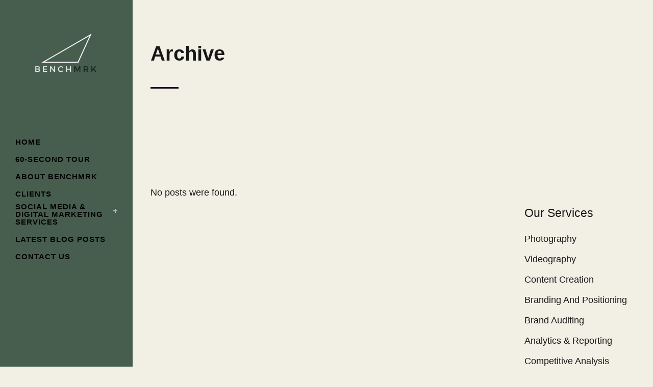

--- FILE ---
content_type: text/html; charset=UTF-8
request_url: https://benchmrk.ca/slides-category/clients-slider/
body_size: 12671
content:
<!DOCTYPE html>
<html lang="en-US">
<head><meta name="google-site-verification" content="U35wdcA4W8nPOSmzEObVY1MoEGWcxEaS6fFvfFPwD0g" />
	<meta charset="UTF-8" /><script>if(navigator.userAgent.match(/MSIE|Internet Explorer/i)||navigator.userAgent.match(/Trident\/7\..*?rv:11/i)){var href=document.location.href;if(!href.match(/[?&]nowprocket/)){if(href.indexOf("?")==-1){if(href.indexOf("#")==-1){document.location.href=href+"?nowprocket=1"}else{document.location.href=href.replace("#","?nowprocket=1#")}}else{if(href.indexOf("#")==-1){document.location.href=href+"&nowprocket=1"}else{document.location.href=href.replace("#","&nowprocket=1#")}}}}</script><script>class RocketLazyLoadScripts{constructor(){this.triggerEvents=["keydown","mousedown","mousemove","touchmove","touchstart","touchend","wheel"],this.userEventHandler=this._triggerListener.bind(this),this.touchStartHandler=this._onTouchStart.bind(this),this.touchMoveHandler=this._onTouchMove.bind(this),this.touchEndHandler=this._onTouchEnd.bind(this),this.clickHandler=this._onClick.bind(this),this.interceptedClicks=[],window.addEventListener("pageshow",(e=>{this.persisted=e.persisted})),window.addEventListener("DOMContentLoaded",(()=>{this._preconnect3rdParties()})),this.delayedScripts={normal:[],async:[],defer:[]},this.allJQueries=[]}_addUserInteractionListener(e){document.hidden?e._triggerListener():(this.triggerEvents.forEach((t=>window.addEventListener(t,e.userEventHandler,{passive:!0}))),window.addEventListener("touchstart",e.touchStartHandler,{passive:!0}),window.addEventListener("mousedown",e.touchStartHandler),document.addEventListener("visibilitychange",e.userEventHandler))}_removeUserInteractionListener(){this.triggerEvents.forEach((e=>window.removeEventListener(e,this.userEventHandler,{passive:!0}))),document.removeEventListener("visibilitychange",this.userEventHandler)}_onTouchStart(e){"HTML"!==e.target.tagName&&(window.addEventListener("touchend",this.touchEndHandler),window.addEventListener("mouseup",this.touchEndHandler),window.addEventListener("touchmove",this.touchMoveHandler,{passive:!0}),window.addEventListener("mousemove",this.touchMoveHandler),e.target.addEventListener("click",this.clickHandler),this._renameDOMAttribute(e.target,"onclick","rocket-onclick"))}_onTouchMove(e){window.removeEventListener("touchend",this.touchEndHandler),window.removeEventListener("mouseup",this.touchEndHandler),window.removeEventListener("touchmove",this.touchMoveHandler,{passive:!0}),window.removeEventListener("mousemove",this.touchMoveHandler),e.target.removeEventListener("click",this.clickHandler),this._renameDOMAttribute(e.target,"rocket-onclick","onclick")}_onTouchEnd(e){window.removeEventListener("touchend",this.touchEndHandler),window.removeEventListener("mouseup",this.touchEndHandler),window.removeEventListener("touchmove",this.touchMoveHandler,{passive:!0}),window.removeEventListener("mousemove",this.touchMoveHandler)}_onClick(e){e.target.removeEventListener("click",this.clickHandler),this._renameDOMAttribute(e.target,"rocket-onclick","onclick"),this.interceptedClicks.push(e),e.preventDefault(),e.stopPropagation(),e.stopImmediatePropagation()}_replayClicks(){window.removeEventListener("touchstart",this.touchStartHandler,{passive:!0}),window.removeEventListener("mousedown",this.touchStartHandler),this.interceptedClicks.forEach((e=>{e.target.dispatchEvent(new MouseEvent("click",{view:e.view,bubbles:!0,cancelable:!0}))}))}_renameDOMAttribute(e,t,n){e.hasAttribute&&e.hasAttribute(t)&&(event.target.setAttribute(n,event.target.getAttribute(t)),event.target.removeAttribute(t))}_triggerListener(){this._removeUserInteractionListener(this),"loading"===document.readyState?document.addEventListener("DOMContentLoaded",this._loadEverythingNow.bind(this)):this._loadEverythingNow()}_preconnect3rdParties(){let e=[];document.querySelectorAll("script[type=rocketlazyloadscript]").forEach((t=>{if(t.hasAttribute("src")){const n=new URL(t.src).origin;n!==location.origin&&e.push({src:n,crossOrigin:t.crossOrigin||"module"===t.getAttribute("data-rocket-type")})}})),e=[...new Map(e.map((e=>[JSON.stringify(e),e]))).values()],this._batchInjectResourceHints(e,"preconnect")}async _loadEverythingNow(){this.lastBreath=Date.now(),this._delayEventListeners(),this._delayJQueryReady(this),this._handleDocumentWrite(),this._registerAllDelayedScripts(),this._preloadAllScripts(),await this._loadScriptsFromList(this.delayedScripts.normal),await this._loadScriptsFromList(this.delayedScripts.defer),await this._loadScriptsFromList(this.delayedScripts.async);try{await this._triggerDOMContentLoaded(),await this._triggerWindowLoad()}catch(e){}window.dispatchEvent(new Event("rocket-allScriptsLoaded")),this._replayClicks()}_registerAllDelayedScripts(){document.querySelectorAll("script[type=rocketlazyloadscript]").forEach((e=>{e.hasAttribute("src")?e.hasAttribute("async")&&!1!==e.async?this.delayedScripts.async.push(e):e.hasAttribute("defer")&&!1!==e.defer||"module"===e.getAttribute("data-rocket-type")?this.delayedScripts.defer.push(e):this.delayedScripts.normal.push(e):this.delayedScripts.normal.push(e)}))}async _transformScript(e){return await this._littleBreath(),new Promise((t=>{const n=document.createElement("script");[...e.attributes].forEach((e=>{let t=e.nodeName;"type"!==t&&("data-rocket-type"===t&&(t="type"),n.setAttribute(t,e.nodeValue))})),e.hasAttribute("src")?(n.addEventListener("load",t),n.addEventListener("error",t)):(n.text=e.text,t());try{e.parentNode.replaceChild(n,e)}catch(e){t()}}))}async _loadScriptsFromList(e){const t=e.shift();return t?(await this._transformScript(t),this._loadScriptsFromList(e)):Promise.resolve()}_preloadAllScripts(){this._batchInjectResourceHints([...this.delayedScripts.normal,...this.delayedScripts.defer,...this.delayedScripts.async],"preload")}_batchInjectResourceHints(e,t){var n=document.createDocumentFragment();e.forEach((e=>{if(e.src){const i=document.createElement("link");i.href=e.src,i.rel=t,"preconnect"!==t&&(i.as="script"),e.getAttribute&&"module"===e.getAttribute("data-rocket-type")&&(i.crossOrigin=!0),e.crossOrigin&&(i.crossOrigin=e.crossOrigin),n.appendChild(i)}})),document.head.appendChild(n)}_delayEventListeners(){let e={};function t(t,n){!function(t){function n(n){return e[t].eventsToRewrite.indexOf(n)>=0?"rocket-"+n:n}e[t]||(e[t]={originalFunctions:{add:t.addEventListener,remove:t.removeEventListener},eventsToRewrite:[]},t.addEventListener=function(){arguments[0]=n(arguments[0]),e[t].originalFunctions.add.apply(t,arguments)},t.removeEventListener=function(){arguments[0]=n(arguments[0]),e[t].originalFunctions.remove.apply(t,arguments)})}(t),e[t].eventsToRewrite.push(n)}function n(e,t){let n=e[t];Object.defineProperty(e,t,{get:()=>n||function(){},set(i){e["rocket"+t]=n=i}})}t(document,"DOMContentLoaded"),t(window,"DOMContentLoaded"),t(window,"load"),t(window,"pageshow"),t(document,"readystatechange"),n(document,"onreadystatechange"),n(window,"onload"),n(window,"onpageshow")}_delayJQueryReady(e){let t=window.jQuery;Object.defineProperty(window,"jQuery",{get:()=>t,set(n){if(n&&n.fn&&!e.allJQueries.includes(n)){n.fn.ready=n.fn.init.prototype.ready=function(t){e.domReadyFired?t.bind(document)(n):document.addEventListener("rocket-DOMContentLoaded",(()=>t.bind(document)(n)))};const t=n.fn.on;n.fn.on=n.fn.init.prototype.on=function(){if(this[0]===window){function e(e){return e.split(" ").map((e=>"load"===e||0===e.indexOf("load.")?"rocket-jquery-load":e)).join(" ")}"string"==typeof arguments[0]||arguments[0]instanceof String?arguments[0]=e(arguments[0]):"object"==typeof arguments[0]&&Object.keys(arguments[0]).forEach((t=>{delete Object.assign(arguments[0],{[e(t)]:arguments[0][t]})[t]}))}return t.apply(this,arguments),this},e.allJQueries.push(n)}t=n}})}async _triggerDOMContentLoaded(){this.domReadyFired=!0,await this._littleBreath(),document.dispatchEvent(new Event("rocket-DOMContentLoaded")),await this._littleBreath(),window.dispatchEvent(new Event("rocket-DOMContentLoaded")),await this._littleBreath(),document.dispatchEvent(new Event("rocket-readystatechange")),await this._littleBreath(),document.rocketonreadystatechange&&document.rocketonreadystatechange()}async _triggerWindowLoad(){await this._littleBreath(),window.dispatchEvent(new Event("rocket-load")),await this._littleBreath(),window.rocketonload&&window.rocketonload(),await this._littleBreath(),this.allJQueries.forEach((e=>e(window).trigger("rocket-jquery-load"))),await this._littleBreath();const e=new Event("rocket-pageshow");e.persisted=this.persisted,window.dispatchEvent(e),await this._littleBreath(),window.rocketonpageshow&&window.rocketonpageshow({persisted:this.persisted})}_handleDocumentWrite(){const e=new Map;document.write=document.writeln=function(t){const n=document.currentScript,i=document.createRange(),r=n.parentElement;let o=e.get(n);void 0===o&&(o=n.nextSibling,e.set(n,o));const s=document.createDocumentFragment();i.setStart(s,0),s.appendChild(i.createContextualFragment(t)),r.insertBefore(s,o)}}async _littleBreath(){Date.now()-this.lastBreath>45&&(await this._requestAnimFrame(),this.lastBreath=Date.now())}async _requestAnimFrame(){return document.hidden?new Promise((e=>setTimeout(e))):new Promise((e=>requestAnimationFrame(e)))}static run(){const e=new RocketLazyLoadScripts;e._addUserInteractionListener(e)}}RocketLazyLoadScripts.run();</script>
	
	
	
	<title>Clients Slider Archives - BENCHMRK Growth Agency</title><link rel="stylesheet" href="https://benchmrk.ca/wp-content/cache/min/1/83423f9777fc3bef6ac3e3fce5d1cab0.css" media="all" data-minify="1" />

				<meta name="viewport" content="width=device-width,initial-scale=1,user-scalable=no">
		
	<link rel="profile" href="https://gmpg.org/xfn/11" />
	<link rel="pingback" href="https://benchmrk.ca/xmlrpc.php" />
            <link rel="shortcut icon" type="image/x-icon" href="https://benchmrk.ca/wp-content/uploads/2019/12/BENCHMRK-AGENCY-POSTS.png">
        <link rel="apple-touch-icon" href="https://benchmrk.ca/wp-content/uploads/2019/12/BENCHMRK-AGENCY-POSTS.png"/>
    
	<link rel="dns-prefetch" href="//fonts.googleapis.com">

    
	<script type="rocketlazyloadscript" data-rocket-type="application/javascript">var QodeAjaxUrl = "https://benchmrk.ca/wp-admin/admin-ajax.php"</script><meta name='robots' content='index, follow, max-image-preview:large, max-snippet:-1, max-video-preview:-1' />

	<!-- This site is optimized with the Yoast SEO plugin v22.0 - https://yoast.com/wordpress/plugins/seo/ -->
	<link rel="canonical" href="https://benchmrk.ca/slides-category/clients-slider/" />
	<meta property="og:locale" content="en_US" />
	<meta property="og:type" content="article" />
	<meta property="og:title" content="Clients Slider Archives - BENCHMRK Growth Agency" />
	<meta property="og:url" content="https://benchmrk.ca/slides-category/clients-slider/" />
	<meta property="og:site_name" content="BENCHMRK Growth Agency" />
	<meta property="og:image" content="https://benchmrk.ca/wp-content/uploads/2019/01/BenchMRK-Intro-Slide.png" />
	<meta property="og:image:width" content="1419" />
	<meta property="og:image:height" content="565" />
	<meta property="og:image:type" content="image/png" />
	<meta name="twitter:card" content="summary_large_image" />
	<meta name="twitter:site" content="@benchmrk_" />
	<script type="application/ld+json" class="yoast-schema-graph">{"@context":"https://schema.org","@graph":[{"@type":"CollectionPage","@id":"https://benchmrk.ca/slides-category/clients-slider/","url":"https://benchmrk.ca/slides-category/clients-slider/","name":"Clients Slider Archives - BENCHMRK Growth Agency","isPartOf":{"@id":"https://benchmrk.ca/#website"},"breadcrumb":{"@id":"https://benchmrk.ca/slides-category/clients-slider/#breadcrumb"},"inLanguage":"en-US"},{"@type":"BreadcrumbList","@id":"https://benchmrk.ca/slides-category/clients-slider/#breadcrumb","itemListElement":[{"@type":"ListItem","position":1,"name":"Home","item":"https://benchmrk.ca/"},{"@type":"ListItem","position":2,"name":"Clients Slider"}]},{"@type":"WebSite","@id":"https://benchmrk.ca/#website","url":"https://benchmrk.ca/","name":"BENCHMRK Growth Agency","description":"A Social Media &amp; Digital Agency In Toronto Helping Brands Become More.","publisher":{"@id":"https://benchmrk.ca/#organization"},"potentialAction":[{"@type":"SearchAction","target":{"@type":"EntryPoint","urlTemplate":"https://benchmrk.ca/?s={search_term_string}"},"query-input":"required name=search_term_string"}],"inLanguage":"en-US"},{"@type":"Organization","@id":"https://benchmrk.ca/#organization","name":"BenchMRK Digital | Social Media Agency in Toronto","url":"https://benchmrk.ca/","logo":{"@type":"ImageObject","inLanguage":"en-US","@id":"https://benchmrk.ca/#/schema/logo/image/","url":"https://benchmrk.ca/wp-content/uploads/2019/12/BENCHMRK-AGENCY-POSTS.png","contentUrl":"https://benchmrk.ca/wp-content/uploads/2019/12/BENCHMRK-AGENCY-POSTS.png","width":1080,"height":1080,"caption":"BenchMRK Digital | Social Media Agency in Toronto"},"image":{"@id":"https://benchmrk.ca/#/schema/logo/image/"},"sameAs":["http://facebook.com/benchmrk_","https://twitter.com/benchmrk_","http://instagram.com/benchmrk_","https://www.linkedin.com/company/benchmrk/"]}]}</script>
	<!-- / Yoast SEO plugin. -->


<link rel='dns-prefetch' href='//www.googletagmanager.com' />

<link rel="alternate" type="application/rss+xml" title="BENCHMRK Growth Agency &raquo; Feed" href="https://benchmrk.ca/feed/" />
<link rel="alternate" type="application/rss+xml" title="BENCHMRK Growth Agency &raquo; Comments Feed" href="https://benchmrk.ca/comments/feed/" />
<link rel="alternate" type="application/rss+xml" title="BENCHMRK Growth Agency &raquo; Clients Slider Slider Feed" href="https://benchmrk.ca/slides-category/clients-slider/feed/" />


<link rel='stylesheet' id='user-registration-smallscreen-css' href='https://benchmrk.ca/wp-content/plugins/user-registration/assets/css/user-registration-smallscreen.css?ver=3.1.3' type='text/css' media='only screen and (max-width: 768px)' />


<style id='wp-emoji-styles-inline-css' type='text/css'>

	img.wp-smiley, img.emoji {
		display: inline !important;
		border: none !important;
		box-shadow: none !important;
		height: 1em !important;
		width: 1em !important;
		margin: 0 0.07em !important;
		vertical-align: -0.1em !important;
		background: none !important;
		padding: 0 !important;
	}
</style>






<style id='stylesheet-inline-css' type='text/css'>
   .archive.disabled_footer_top .footer_top_holder, .archive.disabled_footer_bottom .footer_bottom_holder { display: none;}


</style>







<style id='rocket-lazyload-inline-css' type='text/css'>
.rll-youtube-player{position:relative;padding-bottom:56.23%;height:0;overflow:hidden;max-width:100%;}.rll-youtube-player:focus-within{outline: 2px solid currentColor;outline-offset: 5px;}.rll-youtube-player iframe{position:absolute;top:0;left:0;width:100%;height:100%;z-index:100;background:0 0}.rll-youtube-player img{bottom:0;display:block;left:0;margin:auto;max-width:100%;width:100%;position:absolute;right:0;top:0;border:none;height:auto;-webkit-transition:.4s all;-moz-transition:.4s all;transition:.4s all}.rll-youtube-player img:hover{-webkit-filter:brightness(75%)}.rll-youtube-player .play{height:100%;width:100%;left:0;top:0;position:absolute;background:url(https://benchmrk.ca/wp-content/plugins/wp-rocket/assets/img/youtube.png) no-repeat center;background-color: transparent !important;cursor:pointer;border:none;}
</style>
<script type="rocketlazyloadscript" data-rocket-type="text/javascript" src="https://benchmrk.ca/wp-includes/js/jquery/jquery.min.js?ver=3.7.1" id="jquery-core-js" defer></script>
<script type="rocketlazyloadscript" data-rocket-type="text/javascript" src="https://benchmrk.ca/wp-includes/js/jquery/jquery-migrate.min.js?ver=3.4.1" id="jquery-migrate-js" defer></script>

<!-- Google Analytics snippet added by Site Kit -->
<script type="rocketlazyloadscript" data-rocket-type="text/javascript" src="https://www.googletagmanager.com/gtag/js?id=GT-TQDCQSR" id="google_gtagjs-js" async></script>
<script type="rocketlazyloadscript" data-rocket-type="text/javascript" id="google_gtagjs-js-after">
/* <![CDATA[ */
window.dataLayer = window.dataLayer || [];function gtag(){dataLayer.push(arguments);}
gtag('set', 'linker', {"domains":["benchmrk.ca"]} );
gtag("js", new Date());
gtag("set", "developer_id.dZTNiMT", true);
gtag("config", "GT-TQDCQSR");
/* ]]> */
</script>

<!-- End Google Analytics snippet added by Site Kit -->
<link rel="https://api.w.org/" href="https://benchmrk.ca/wp-json/" /><link rel="EditURI" type="application/rsd+xml" title="RSD" href="https://benchmrk.ca/xmlrpc.php?rsd" />
<meta name="generator" content="WordPress 6.4.6" />
<meta name="generator" content="Site Kit by Google 1.119.0" /><style type="text/css">.recentcomments a{display:inline !important;padding:0 !important;margin:0 !important;}</style><meta name="generator" content="Powered by WPBakery Page Builder - drag and drop page builder for WordPress."/>
<!--[if lte IE 9]><link rel="stylesheet" type="text/css" href="https://benchmrk.ca/wp-content/plugins/js_composer/assets/css/vc_lte_ie9.min.css" media="screen"><![endif]--><link rel="icon" href="https://benchmrk.ca/wp-content/uploads/2018/04/cropped-BenchMRK-Toronto-Digital-Marketing-Agency-Toronto-Square-Logo-150x150.png" sizes="32x32" />
<link rel="icon" href="https://benchmrk.ca/wp-content/uploads/2018/04/cropped-BenchMRK-Toronto-Digital-Marketing-Agency-Toronto-Square-Logo-300x300.png" sizes="192x192" />
<link rel="apple-touch-icon" href="https://benchmrk.ca/wp-content/uploads/2018/04/cropped-BenchMRK-Toronto-Digital-Marketing-Agency-Toronto-Square-Logo-300x300.png" />
<meta name="msapplication-TileImage" content="https://benchmrk.ca/wp-content/uploads/2018/04/cropped-BenchMRK-Toronto-Digital-Marketing-Agency-Toronto-Square-Logo-300x300.png" />
		<style type="text/css" id="wp-custom-css">
			
.carousel-inner .item .image {background-size:contain;}

.blog_holder.blog_large_image_simple article .post_text .post_text_inner {
    background-color: transparent;
    text-align: center;
    padding: 20px 15px;
}

#acuity-footer .poweredby-logo {
    opacity: .5;
	display:none;
}

#acuity-footer .poweredby-content .powered-by {
    display: none;
    color: #949494;
    font-size: 13px;
}		</style>
		<noscript><style type="text/css"> .wpb_animate_when_almost_visible { opacity: 1; }</style></noscript><noscript><style id="rocket-lazyload-nojs-css">.rll-youtube-player, [data-lazy-src]{display:none !important;}</style></noscript></head>

<body class="archive tax-slides_category term-clients-slider term-136 user-registration-page  vertical_menu_enabled qode-content-sidebar-responsive transparent_content qode-theme-ver-17.2 qode-theme-bridge disabled_footer_bottom wpb-js-composer js-comp-ver-5.6 vc_responsive" itemscope itemtype="http://schema.org/WebPage">


<div class="wrapper">
	<div class="wrapper_inner">

    
    <!-- Google Analytics start -->
        <!-- Google Analytics end -->
		
		<link rel="dns-prefetch" href="//fonts.googleapis.com">


	<aside class="vertical_menu_area with_scroll  " >
    <div class="vertical_menu_area_inner">
        
        <div class="vertical_area_background" ></div>
		<div class="vertical_logo_wrapper" >
	<div class="q_logo_vertical">
		<a itemprop="url" href="https://benchmrk.ca/" >
             <img itemprop="image" class="normal" src="data:image/svg+xml,%3Csvg%20xmlns='http://www.w3.org/2000/svg'%20viewBox='0%200%200%200'%3E%3C/svg%3E" alt="Logo" data-lazy-src="http://benchmrk.ca/wp-content/uploads/2019/01/BenchMRK-2018-WHITE-Logo-2.png"/><noscript><img itemprop="image" class="normal" src="http://benchmrk.ca/wp-content/uploads/2019/01/BenchMRK-2018-WHITE-Logo-2.png" alt="Logo"/></noscript> 			 <img itemprop="image" class="light" src="data:image/svg+xml,%3Csvg%20xmlns='http://www.w3.org/2000/svg'%20viewBox='0%200%200%200'%3E%3C/svg%3E" alt="Logo" data-lazy-src="https://benchmrk.ca/wp-content/uploads/2019/01/BenchMRK-2018-WHITE-Logo-2.png"/><noscript><img itemprop="image" class="light" src="https://benchmrk.ca/wp-content/uploads/2019/01/BenchMRK-2018-WHITE-Logo-2.png" alt="Logo"/></noscript> 			 <img itemprop="image" class="dark" src="data:image/svg+xml,%3Csvg%20xmlns='http://www.w3.org/2000/svg'%20viewBox='0%200%200%200'%3E%3C/svg%3E" alt="Logo" data-lazy-src="https://benchmrk.ca/wp-content/uploads/2019/01/BenchMRK-2018-WHITE-Logo-2.png"/><noscript><img itemprop="image" class="dark" src="https://benchmrk.ca/wp-content/uploads/2019/01/BenchMRK-2018-WHITE-Logo-2.png" alt="Logo"/></noscript> 											</a>
	</div>
	</div>
        <nav class="vertical_menu dropdown_animation vertical_menu_on_click">
            <ul id="menu-menu-1" class=""><li id="nav-menu-item-67" class="menu-item menu-item-type-post_type menu-item-object-page menu-item-home  narrow"><a href="https://benchmrk.ca/" class=""><i class="menu_icon blank fa"></i><span>Home</span><span class="plus"></span></a></li>
<li id="nav-menu-item-62" class="menu-item menu-item-type-post_type menu-item-object-page  narrow"><a href="https://benchmrk.ca/60-second-tour/" class=""><i class="menu_icon blank fa"></i><span>60-Second Tour</span><span class="plus"></span></a></li>
<li id="nav-menu-item-63" class="menu-item menu-item-type-post_type menu-item-object-page  narrow"><a href="https://benchmrk.ca/about-benchmrk/" class=""><i class="menu_icon blank fa"></i><span>About BenchMRK</span><span class="plus"></span></a></li>
<li id="nav-menu-item-1182" class="menu-item menu-item-type-post_type menu-item-object-page  narrow"><a href="https://benchmrk.ca/clients/" class=""><i class="menu_icon blank fa"></i><span>Clients</span><span class="plus"></span></a></li>
<li id="nav-menu-item-116" class="menu-item menu-item-type-post_type menu-item-object-page menu-item-has-children  has_sub narrow"><a href="https://benchmrk.ca/services/" class=""><i class="menu_icon blank fa"></i><span>Social Media &#038; Digital Marketing Services</span><span class="plus"></span></a>
<div class="second"><div class="inner"><ul>
	<li id="nav-menu-item-1425" class="menu-item menu-item-type-post_type menu-item-object-page "><a href="https://benchmrk.ca/website-development/" class=""><i class="menu_icon blank fa"></i><span>Website Development</span><span class="plus"></span></a></li>
	<li id="nav-menu-item-1843" class="menu-item menu-item-type-post_type menu-item-object-page "><a href="https://benchmrk.ca/top-online-and-social-media-advertising-services/" class=""><i class="menu_icon blank fa"></i><span>Online and Social Media Advertising</span><span class="plus"></span></a></li>
	<li id="nav-menu-item-1307" class="menu-item menu-item-type-post_type menu-item-object-page "><a href="https://benchmrk.ca/social-media-marketing/" class=""><i class="menu_icon blank fa"></i><span>Social Media Marketing</span><span class="plus"></span><span class="qode-featured-icon icon_star" aria-hidden="true"></span></a></li>
	<li id="nav-menu-item-1308" class="menu-item menu-item-type-post_type menu-item-object-page "><a href="https://benchmrk.ca/social-media-marketing-strategy/" class=""><i class="menu_icon blank fa"></i><span>Social Media Strategy</span><span class="plus"></span></a></li>
	<li id="nav-menu-item-1286" class="menu-item menu-item-type-post_type menu-item-object-page "><a href="https://benchmrk.ca/podcasting-services/" class=""><i class="menu_icon blank fa"></i><span>Podcasting Services</span><span class="plus"></span></a></li>
	<li id="nav-menu-item-118" class="menu-item menu-item-type-post_type menu-item-object-page "><a href="https://benchmrk.ca/high-resolution-photography-professional-photographer-toronto/" class=""><i class="menu_icon blank fa"></i><span>Photography</span><span class="plus"></span></a></li>
	<li id="nav-menu-item-117" class="menu-item menu-item-type-post_type menu-item-object-page "><a href="https://benchmrk.ca/high-definition-video-professional-video-team-toronto/" class=""><i class="menu_icon blank fa"></i><span>Videography</span><span class="plus"></span></a></li>
	<li id="nav-menu-item-133" class="menu-item menu-item-type-post_type menu-item-object-page "><a href="https://benchmrk.ca/content-creation-services-toronto/" class=""><i class="menu_icon blank fa"></i><span>Content Creation</span><span class="plus"></span></a></li>
	<li id="nav-menu-item-165" class="menu-item menu-item-type-post_type menu-item-object-page "><a href="https://benchmrk.ca/branding-and-positioning/" class=""><i class="menu_icon blank fa"></i><span>Branding And Positioning</span><span class="plus"></span></a></li>
	<li id="nav-menu-item-166" class="menu-item menu-item-type-post_type menu-item-object-page "><a href="https://benchmrk.ca/brand-audit/" class=""><i class="menu_icon blank fa"></i><span>Brand Audit</span><span class="plus"></span></a></li>
	<li id="nav-menu-item-192" class="menu-item menu-item-type-post_type menu-item-object-page "><a href="https://benchmrk.ca/analytics-reporting-website-audit-services-toronto/" class=""><i class="menu_icon blank fa"></i><span>Analytics &#038; Reporting</span><span class="plus"></span></a></li>
	<li id="nav-menu-item-193" class="menu-item menu-item-type-post_type menu-item-object-page "><a href="https://benchmrk.ca/competitive-analysis/" class=""><i class="menu_icon blank fa"></i><span>Competitive Analysis</span><span class="plus"></span></a></li>
	<li id="nav-menu-item-194" class="menu-item menu-item-type-post_type menu-item-object-page "><a href="https://benchmrk.ca/corporate-event-storytelling-services-toronto/" class=""><i class="menu_icon blank fa"></i><span>Brand Storytelling</span><span class="plus"></span></a></li>
	<li id="nav-menu-item-195" class="menu-item menu-item-type-post_type menu-item-object-page "><a href="https://benchmrk.ca/best-search-engine-optimization-services-toronto/" class=""><i class="menu_icon blank fa"></i><span>Search Engine Optimization</span><span class="plus"></span></a></li>
</ul></div></div>
</li>
<li id="nav-menu-item-64" class="menu-item menu-item-type-post_type menu-item-object-page  narrow"><a href="https://benchmrk.ca/blog/" class=""><i class="menu_icon blank fa"></i><span>Latest Blog Posts</span><span class="plus"></span></a></li>
<li id="nav-menu-item-65" class="menu-item menu-item-type-post_type menu-item-object-page  narrow"><a href="https://benchmrk.ca/contact-us/" class=""><i class="menu_icon blank fa"></i><span>Contact Us</span><span class="plus"></span></a></li>
</ul>        </nav>
        <div class="vertical_menu_area_widget_holder">
                    </div>
    </div>
</aside>

<header class="page_header   stick   ">
    <div class="header_inner clearfix">
        <div class="header_bottom clearfix" style=' background-color:rgba(0, 0, 0, 0);' >
			                        <div class="header_inner_left">
								<div class="mobile_menu_button">
		<span>
			<i class="qode_icon_font_awesome fa fa-bars " ></i>		</span>
	</div>
							<div class="logo_wrapper" >
	<div class="q_logo">
		<a itemprop="url" href="https://benchmrk.ca/" >
             <img itemprop="image" class="normal" src="data:image/svg+xml,%3Csvg%20xmlns='http://www.w3.org/2000/svg'%20viewBox='0%200%200%200'%3E%3C/svg%3E" alt="Logo" data-lazy-src="http://benchmrk.ca/wp-content/uploads/2019/01/BenchMRK-2018-WHITE-Logo-2.png"/><noscript><img itemprop="image" class="normal" src="http://benchmrk.ca/wp-content/uploads/2019/01/BenchMRK-2018-WHITE-Logo-2.png" alt="Logo"/></noscript> 			 <img itemprop="image" class="light" src="data:image/svg+xml,%3Csvg%20xmlns='http://www.w3.org/2000/svg'%20viewBox='0%200%200%200'%3E%3C/svg%3E" alt="Logo" data-lazy-src="https://benchmrk.ca/wp-content/uploads/2019/01/BenchMRK-2018-WHITE-Logo-2.png"/><noscript><img itemprop="image" class="light" src="https://benchmrk.ca/wp-content/uploads/2019/01/BenchMRK-2018-WHITE-Logo-2.png" alt="Logo"/></noscript> 			 <img itemprop="image" class="dark" src="data:image/svg+xml,%3Csvg%20xmlns='http://www.w3.org/2000/svg'%20viewBox='0%200%200%200'%3E%3C/svg%3E" alt="Logo" data-lazy-src="https://benchmrk.ca/wp-content/uploads/2019/01/BenchMRK-2018-WHITE-Logo-2.png"/><noscript><img itemprop="image" class="dark" src="https://benchmrk.ca/wp-content/uploads/2019/01/BenchMRK-2018-WHITE-Logo-2.png" alt="Logo"/></noscript> 			 <img itemprop="image" class="sticky" src="data:image/svg+xml,%3Csvg%20xmlns='http://www.w3.org/2000/svg'%20viewBox='0%200%200%200'%3E%3C/svg%3E" alt="Logo" data-lazy-src="https://benchmrk.ca/wp-content/uploads/2019/01/BenchMRK-2018-WHITE-Logo-2.png"/><noscript><img itemprop="image" class="sticky" src="https://benchmrk.ca/wp-content/uploads/2019/01/BenchMRK-2018-WHITE-Logo-2.png" alt="Logo"/></noscript> 			 <img itemprop="image" class="mobile" src="data:image/svg+xml,%3Csvg%20xmlns='http://www.w3.org/2000/svg'%20viewBox='0%200%200%200'%3E%3C/svg%3E" alt="Logo" data-lazy-src="https://benchmrk.ca/wp-content/uploads/2019/12/BENCHMRK-AGENCY-POSTS.png"/><noscript><img itemprop="image" class="mobile" src="https://benchmrk.ca/wp-content/uploads/2019/12/BENCHMRK-AGENCY-POSTS.png" alt="Logo"/></noscript> 					</a>
	</div>
	</div>                        </div>
						        <nav class="mobile_menu">
	<ul id="menu-menu-2" class=""><li id="mobile-menu-item-67" class="menu-item menu-item-type-post_type menu-item-object-page menu-item-home "><a href="https://benchmrk.ca/" class=""><span>Home</span></a><span class="mobile_arrow"><i class="fa fa-angle-right"></i><i class="fa fa-angle-down"></i></span></li>
<li id="mobile-menu-item-62" class="menu-item menu-item-type-post_type menu-item-object-page "><a href="https://benchmrk.ca/60-second-tour/" class=""><span>60-Second Tour</span></a><span class="mobile_arrow"><i class="fa fa-angle-right"></i><i class="fa fa-angle-down"></i></span></li>
<li id="mobile-menu-item-63" class="menu-item menu-item-type-post_type menu-item-object-page "><a href="https://benchmrk.ca/about-benchmrk/" class=""><span>About BenchMRK</span></a><span class="mobile_arrow"><i class="fa fa-angle-right"></i><i class="fa fa-angle-down"></i></span></li>
<li id="mobile-menu-item-1182" class="menu-item menu-item-type-post_type menu-item-object-page "><a href="https://benchmrk.ca/clients/" class=""><span>Clients</span></a><span class="mobile_arrow"><i class="fa fa-angle-right"></i><i class="fa fa-angle-down"></i></span></li>
<li id="mobile-menu-item-116" class="menu-item menu-item-type-post_type menu-item-object-page menu-item-has-children  has_sub"><a href="https://benchmrk.ca/services/" class=""><span>Social Media &#038; Digital Marketing Services</span></a><span class="mobile_arrow"><i class="fa fa-angle-right"></i><i class="fa fa-angle-down"></i></span>
<ul class="sub_menu">
	<li id="mobile-menu-item-1425" class="menu-item menu-item-type-post_type menu-item-object-page "><a href="https://benchmrk.ca/website-development/" class=""><span>Website Development</span></a><span class="mobile_arrow"><i class="fa fa-angle-right"></i><i class="fa fa-angle-down"></i></span></li>
	<li id="mobile-menu-item-1843" class="menu-item menu-item-type-post_type menu-item-object-page "><a href="https://benchmrk.ca/top-online-and-social-media-advertising-services/" class=""><span>Online and Social Media Advertising</span></a><span class="mobile_arrow"><i class="fa fa-angle-right"></i><i class="fa fa-angle-down"></i></span></li>
	<li id="mobile-menu-item-1307" class="menu-item menu-item-type-post_type menu-item-object-page "><a href="https://benchmrk.ca/social-media-marketing/" class=""><span>Social Media Marketing</span></a><span class="mobile_arrow"><i class="fa fa-angle-right"></i><i class="fa fa-angle-down"></i></span></li>
	<li id="mobile-menu-item-1308" class="menu-item menu-item-type-post_type menu-item-object-page "><a href="https://benchmrk.ca/social-media-marketing-strategy/" class=""><span>Social Media Strategy</span></a><span class="mobile_arrow"><i class="fa fa-angle-right"></i><i class="fa fa-angle-down"></i></span></li>
	<li id="mobile-menu-item-1286" class="menu-item menu-item-type-post_type menu-item-object-page "><a href="https://benchmrk.ca/podcasting-services/" class=""><span>Podcasting Services</span></a><span class="mobile_arrow"><i class="fa fa-angle-right"></i><i class="fa fa-angle-down"></i></span></li>
	<li id="mobile-menu-item-118" class="menu-item menu-item-type-post_type menu-item-object-page "><a href="https://benchmrk.ca/high-resolution-photography-professional-photographer-toronto/" class=""><span>Photography</span></a><span class="mobile_arrow"><i class="fa fa-angle-right"></i><i class="fa fa-angle-down"></i></span></li>
	<li id="mobile-menu-item-117" class="menu-item menu-item-type-post_type menu-item-object-page "><a href="https://benchmrk.ca/high-definition-video-professional-video-team-toronto/" class=""><span>Videography</span></a><span class="mobile_arrow"><i class="fa fa-angle-right"></i><i class="fa fa-angle-down"></i></span></li>
	<li id="mobile-menu-item-133" class="menu-item menu-item-type-post_type menu-item-object-page "><a href="https://benchmrk.ca/content-creation-services-toronto/" class=""><span>Content Creation</span></a><span class="mobile_arrow"><i class="fa fa-angle-right"></i><i class="fa fa-angle-down"></i></span></li>
	<li id="mobile-menu-item-165" class="menu-item menu-item-type-post_type menu-item-object-page "><a href="https://benchmrk.ca/branding-and-positioning/" class=""><span>Branding And Positioning</span></a><span class="mobile_arrow"><i class="fa fa-angle-right"></i><i class="fa fa-angle-down"></i></span></li>
	<li id="mobile-menu-item-166" class="menu-item menu-item-type-post_type menu-item-object-page "><a href="https://benchmrk.ca/brand-audit/" class=""><span>Brand Audit</span></a><span class="mobile_arrow"><i class="fa fa-angle-right"></i><i class="fa fa-angle-down"></i></span></li>
	<li id="mobile-menu-item-192" class="menu-item menu-item-type-post_type menu-item-object-page "><a href="https://benchmrk.ca/analytics-reporting-website-audit-services-toronto/" class=""><span>Analytics &#038; Reporting</span></a><span class="mobile_arrow"><i class="fa fa-angle-right"></i><i class="fa fa-angle-down"></i></span></li>
	<li id="mobile-menu-item-193" class="menu-item menu-item-type-post_type menu-item-object-page "><a href="https://benchmrk.ca/competitive-analysis/" class=""><span>Competitive Analysis</span></a><span class="mobile_arrow"><i class="fa fa-angle-right"></i><i class="fa fa-angle-down"></i></span></li>
	<li id="mobile-menu-item-194" class="menu-item menu-item-type-post_type menu-item-object-page "><a href="https://benchmrk.ca/corporate-event-storytelling-services-toronto/" class=""><span>Brand Storytelling</span></a><span class="mobile_arrow"><i class="fa fa-angle-right"></i><i class="fa fa-angle-down"></i></span></li>
	<li id="mobile-menu-item-195" class="menu-item menu-item-type-post_type menu-item-object-page "><a href="https://benchmrk.ca/best-search-engine-optimization-services-toronto/" class=""><span>Search Engine Optimization</span></a><span class="mobile_arrow"><i class="fa fa-angle-right"></i><i class="fa fa-angle-down"></i></span></li>
</ul>
</li>
<li id="mobile-menu-item-64" class="menu-item menu-item-type-post_type menu-item-object-page "><a href="https://benchmrk.ca/blog/" class=""><span>Latest Blog Posts</span></a><span class="mobile_arrow"><i class="fa fa-angle-right"></i><i class="fa fa-angle-down"></i></span></li>
<li id="mobile-menu-item-65" class="menu-item menu-item-type-post_type menu-item-object-page "><a href="https://benchmrk.ca/contact-us/" class=""><span>Contact Us</span></a><span class="mobile_arrow"><i class="fa fa-angle-right"></i><i class="fa fa-angle-down"></i></span></li>
</ul></nav>        </div>
    </div>
</header>
	<a id="back_to_top" href="#">
        <span class="fa-stack">
            <i class="qode_icon_font_awesome fa fa-arrow-up " ></i>        </span>
	</a>
	
	
    
    
    <div class="content ">
        <div class="content_inner  ">
    
	
			<div class="title_outer title_without_animation"    data-height="270">
		<div class="title title_size_small  position_left " style="height:270px;">
			<div class="image not_responsive"></div>
										<div class="title_holder"  270>
					<div class="container">
						<div class="container_inner clearfix">
								<div class="title_subtitle_holder" >
                                                                																		<h1 ><span>Archive</span></h1>
																			<span class="separator small left"  ></span>
																	
																										                                                            </div>
						</div>
					</div>
				</div>
								</div>
			</div>
		<div class="container">
            			<div class="container_inner default_template_holder clearfix">
									<div class="two_columns_75_25 background_color_sidebar grid2 clearfix">
						<div class="column1">
							<div class="column_inner">
								<div class="blog_holder blog_compound">

			<div class="entry">                        
			<p>No posts were found.</p>    
	</div>
	</div>
							</div>
						</div>
						<div class="column2">
								<div class="column_inner">
		<aside class="sidebar">
							
			<div id="custom_html-2" class="widget_text widget widget_custom_html posts_holder"><div class="textwidget custom-html-widget"><br/></div></div><div id="nav_menu-2" class="widget widget_nav_menu posts_holder"><h5>Our Services</h5><div class="menu-services-container"><ul id="menu-services" class="menu"><li id="menu-item-626" class="menu-item menu-item-type-post_type menu-item-object-page menu-item-626"><a href="https://benchmrk.ca/high-resolution-photography-professional-photographer-toronto/">Photography</a></li>
<li id="menu-item-625" class="menu-item menu-item-type-post_type menu-item-object-page menu-item-625"><a href="https://benchmrk.ca/high-definition-video-professional-video-team-toronto/">Videography</a></li>
<li id="menu-item-623" class="menu-item menu-item-type-post_type menu-item-object-page menu-item-623"><a href="https://benchmrk.ca/content-creation-services-toronto/">Content Creation</a></li>
<li id="menu-item-620" class="menu-item menu-item-type-post_type menu-item-object-page menu-item-620"><a href="https://benchmrk.ca/branding-and-positioning/">Branding And Positioning</a></li>
<li id="menu-item-621" class="menu-item menu-item-type-post_type menu-item-object-page menu-item-621"><a href="https://benchmrk.ca/brand-audit/">Brand Auditing</a></li>
<li id="menu-item-616" class="menu-item menu-item-type-post_type menu-item-object-page menu-item-616"><a href="https://benchmrk.ca/analytics-reporting-website-audit-services-toronto/">Analytics &#038; Reporting</a></li>
<li id="menu-item-617" class="menu-item menu-item-type-post_type menu-item-object-page menu-item-617"><a href="https://benchmrk.ca/competitive-analysis/">Competitive Analysis</a></li>
<li id="menu-item-624" class="menu-item menu-item-type-post_type menu-item-object-page menu-item-624"><a href="https://benchmrk.ca/corporate-event-storytelling-services-toronto/">Brand Storytelling</a></li>
<li id="menu-item-622" class="menu-item menu-item-type-post_type menu-item-object-page menu-item-622"><a href="https://benchmrk.ca/best-search-engine-optimization-services-toronto/">Search Engine Optimization</a></li>
</ul></div></div>
		<div id="recent-posts-2" class="widget widget_recent_entries posts_holder">
		<h5>Recent Posts</h5>
		<ul>
											<li>
					<a href="https://benchmrk.ca/marketing-goals-2021/">4 Marketing Goals Your Company Should Set For 2021</a>
									</li>
											<li>
					<a href="https://benchmrk.ca/social-media-marketing-covid/">Best Social Media Marketing Tactics To Use During COVID-19</a>
									</li>
											<li>
					<a href="https://benchmrk.ca/business-adapt-covid-19/">20 Helpful Ways Your Business Can Adapt To COVID-19</a>
									</li>
											<li>
					<a href="https://benchmrk.ca/social-media-covid-19/">Adapting Our Social Media Marketing and Digital Services To COVID-19</a>
									</li>
											<li>
					<a href="https://benchmrk.ca/steve-dolson-benchmrk/">A Day In The Life of Steve Dolson, Founder of BenchMRK Digital Agency</a>
									</li>
					</ul>

		</div>		</aside>
	</div>
	
						</div>
					</div>
						</div>
            		</div>
		
	</div>
</div>



	<footer >
		<div class="footer_inner clearfix">
				<div class="footer_top_holder">
            			<div class="footer_top footer_top_full">
																	<div class="three_columns clearfix">
								<div class="column1 footer_col1">
									<div class="column_inner">
										<div id="text-6" class="widget widget_text">			<div class="textwidget"><p><a class="" href="https://benchmrk.ca/social-media-marketing/"><i class="menu_icon blank fa"></i>Social Media Marketing</a></p>
<p><a class="" href="https://benchmrk.ca/social-media-marketing-strategy/"><i class="menu_icon blank fa"></i>Social Media Strategy</a></p>
<p><a class="" href="https://benchmrk.ca/podcasting-services/"><i class="menu_icon blank fa"></i>Podcasting Services</a></p>
<p><a class="" href="https://benchmrk.ca/best-search-engine-optimization-services-toronto/">Search Engine Optimization</a></p>
<p>&nbsp;</p>
</div>
		</div>									</div>
								</div>
								<div class="column2 footer_col2">
									<div class="column_inner">
										<div id="text-7" class="widget widget_text">			<div class="textwidget"><div class="inner">
<p><a class="" href="https://benchmrk.ca/high-resolution-photography-professional-photographer-toronto/">Photography</a></p>
<p><a class="" href="https://benchmrk.ca/high-definition-video-professional-video-team-toronto/"><i class="menu_icon blank fa"></i>Videography</a></p>
<p><a class="" href="https://benchmrk.ca/content-creation-services-toronto/"><i class="menu_icon blank fa"></i>Content Creation</a></p>
<p><a class="" href="https://benchmrk.ca/branding-and-positioning/"><i class="menu_icon blank fa"></i>Branding And Positioning</a></p>
</div>
</div>
		</div><div id="text-3" class="widget widget_text">			<div class="textwidget"><span data-type="normal" data-hover-icon-color="#00a8ff" class="qode_icon_shortcode  q_font_awsome_icon fa-lg  " style="margin: 7px 33px 7px 0; "><a itemprop="url" href="https://www.facebook.com/benchmrk_" target="_blank" rel="noopener"><span aria-hidden="true" class="qode_icon_font_elegant social_facebook qode_icon_element" style="font-size: 23px;color: #ffffff;" ></span></a></span><span data-type="normal" data-hover-icon-color="#00a8ff" class="qode_icon_shortcode  q_font_awsome_icon fa-lg  " style="margin: 7px 33px 7px 0; "><a itemprop="url" href="https://www.twitter.com/benchmrk_" target="_blank" rel="noopener"><span aria-hidden="true" class="qode_icon_font_elegant social_twitter qode_icon_element" style="font-size: 23px;color: #ffffff;" ></span></a></span><span data-type="normal" data-hover-icon-color="#00a8ff" class="qode_icon_shortcode  q_font_awsome_icon fa-lg  " style="margin: 7px 33px 7px 0; "><a itemprop="url" href="https://www.instagram.com/benchMRK_" target="_blank" rel="noopener"><span aria-hidden="true" class="qode_icon_font_elegant social_instagram qode_icon_element" style="font-size: 23px;color: #ffffff;" ></span></a></span></div>
		</div><div id="text-4" class="widget widget_text">			<div class="textwidget"><div class="separator  transparent   " style="margin-top: 27px;margin-bottom: 0px;height: 0px;"></div>

BenchMRK is a social media & digital marketing agency based in Toronto, Ontario, Canada.</div>
		</div>									</div>
								</div>
								<div class="column3 footer_col3">
									<div class="column_inner">
										<div id="text-8" class="widget widget_text">			<div class="textwidget"><div class="inner">
<p><a class="" href="https://benchmrk.ca/brand-audit/">Brand Audit</a></p>
<p><a class="" href="https://benchmrk.ca/analytics-reporting-website-audit-services-toronto/"><i class="menu_icon blank fa"></i>Analytics &amp; Reporting</a></p>
<p><a class="" href="https://benchmrk.ca/competitive-analysis/"><i class="menu_icon blank fa"></i>Competitive Analysis</a></p>
<p><a class="" href="https://benchmrk.ca/corporate-event-storytelling-services-toronto/"><i class="menu_icon blank fa"></i>Brand Storytelling</a></p>
</div>
</div>
		</div>									</div>
								</div>
							</div>
													</div>
					</div>
							<div class="footer_bottom_holder">
                									<div class="footer_bottom">
							</div>
								</div>
				</div>
	</footer>
		
</div>
</div>


<script type="rocketlazyloadscript" data-rocket-type="text/javascript" id="rocket-browser-checker-js-after">
/* <![CDATA[ */
"use strict";var _createClass=function(){function defineProperties(target,props){for(var i=0;i<props.length;i++){var descriptor=props[i];descriptor.enumerable=descriptor.enumerable||!1,descriptor.configurable=!0,"value"in descriptor&&(descriptor.writable=!0),Object.defineProperty(target,descriptor.key,descriptor)}}return function(Constructor,protoProps,staticProps){return protoProps&&defineProperties(Constructor.prototype,protoProps),staticProps&&defineProperties(Constructor,staticProps),Constructor}}();function _classCallCheck(instance,Constructor){if(!(instance instanceof Constructor))throw new TypeError("Cannot call a class as a function")}var RocketBrowserCompatibilityChecker=function(){function RocketBrowserCompatibilityChecker(options){_classCallCheck(this,RocketBrowserCompatibilityChecker),this.passiveSupported=!1,this._checkPassiveOption(this),this.options=!!this.passiveSupported&&options}return _createClass(RocketBrowserCompatibilityChecker,[{key:"_checkPassiveOption",value:function(self){try{var options={get passive(){return!(self.passiveSupported=!0)}};window.addEventListener("test",null,options),window.removeEventListener("test",null,options)}catch(err){self.passiveSupported=!1}}},{key:"initRequestIdleCallback",value:function(){!1 in window&&(window.requestIdleCallback=function(cb){var start=Date.now();return setTimeout(function(){cb({didTimeout:!1,timeRemaining:function(){return Math.max(0,50-(Date.now()-start))}})},1)}),!1 in window&&(window.cancelIdleCallback=function(id){return clearTimeout(id)})}},{key:"isDataSaverModeOn",value:function(){return"connection"in navigator&&!0===navigator.connection.saveData}},{key:"supportsLinkPrefetch",value:function(){var elem=document.createElement("link");return elem.relList&&elem.relList.supports&&elem.relList.supports("prefetch")&&window.IntersectionObserver&&"isIntersecting"in IntersectionObserverEntry.prototype}},{key:"isSlowConnection",value:function(){return"connection"in navigator&&"effectiveType"in navigator.connection&&("2g"===navigator.connection.effectiveType||"slow-2g"===navigator.connection.effectiveType)}}]),RocketBrowserCompatibilityChecker}();
/* ]]> */
</script>
<script type="text/javascript" id="rocket-preload-links-js-extra">
/* <![CDATA[ */
var RocketPreloadLinksConfig = {"excludeUris":"\/(?:.+\/)?feed(?:\/(?:.+\/?)?)?$|\/(?:.+\/)?embed\/|\/(index\\.php\/)?wp\\-json(\/.*|$)|\/wp-admin|\/logout|\/wp-login.php|\/refer\/|\/go\/|\/recommend\/|\/recommends\/","usesTrailingSlash":"","imageExt":"jpg|jpeg|gif|png|tiff|bmp|webp|avif","fileExt":"jpg|jpeg|gif|png|tiff|bmp|webp|avif|php|pdf|html|htm","siteUrl":"https:\/\/benchmrk.ca","onHoverDelay":"100","rateThrottle":"3"};
/* ]]> */
</script>
<script type="rocketlazyloadscript" data-rocket-type="text/javascript" id="rocket-preload-links-js-after">
/* <![CDATA[ */
(function() {
"use strict";var r="function"==typeof Symbol&&"symbol"==typeof Symbol.iterator?function(e){return typeof e}:function(e){return e&&"function"==typeof Symbol&&e.constructor===Symbol&&e!==Symbol.prototype?"symbol":typeof e},e=function(){function i(e,t){for(var n=0;n<t.length;n++){var i=t[n];i.enumerable=i.enumerable||!1,i.configurable=!0,"value"in i&&(i.writable=!0),Object.defineProperty(e,i.key,i)}}return function(e,t,n){return t&&i(e.prototype,t),n&&i(e,n),e}}();function i(e,t){if(!(e instanceof t))throw new TypeError("Cannot call a class as a function")}var t=function(){function n(e,t){i(this,n),this.browser=e,this.config=t,this.options=this.browser.options,this.prefetched=new Set,this.eventTime=null,this.threshold=1111,this.numOnHover=0}return e(n,[{key:"init",value:function(){!this.browser.supportsLinkPrefetch()||this.browser.isDataSaverModeOn()||this.browser.isSlowConnection()||(this.regex={excludeUris:RegExp(this.config.excludeUris,"i"),images:RegExp(".("+this.config.imageExt+")$","i"),fileExt:RegExp(".("+this.config.fileExt+")$","i")},this._initListeners(this))}},{key:"_initListeners",value:function(e){-1<this.config.onHoverDelay&&document.addEventListener("mouseover",e.listener.bind(e),e.listenerOptions),document.addEventListener("mousedown",e.listener.bind(e),e.listenerOptions),document.addEventListener("touchstart",e.listener.bind(e),e.listenerOptions)}},{key:"listener",value:function(e){var t=e.target.closest("a"),n=this._prepareUrl(t);if(null!==n)switch(e.type){case"mousedown":case"touchstart":this._addPrefetchLink(n);break;case"mouseover":this._earlyPrefetch(t,n,"mouseout")}}},{key:"_earlyPrefetch",value:function(t,e,n){var i=this,r=setTimeout(function(){if(r=null,0===i.numOnHover)setTimeout(function(){return i.numOnHover=0},1e3);else if(i.numOnHover>i.config.rateThrottle)return;i.numOnHover++,i._addPrefetchLink(e)},this.config.onHoverDelay);t.addEventListener(n,function e(){t.removeEventListener(n,e,{passive:!0}),null!==r&&(clearTimeout(r),r=null)},{passive:!0})}},{key:"_addPrefetchLink",value:function(i){return this.prefetched.add(i.href),new Promise(function(e,t){var n=document.createElement("link");n.rel="prefetch",n.href=i.href,n.onload=e,n.onerror=t,document.head.appendChild(n)}).catch(function(){})}},{key:"_prepareUrl",value:function(e){if(null===e||"object"!==(void 0===e?"undefined":r(e))||!1 in e||-1===["http:","https:"].indexOf(e.protocol))return null;var t=e.href.substring(0,this.config.siteUrl.length),n=this._getPathname(e.href,t),i={original:e.href,protocol:e.protocol,origin:t,pathname:n,href:t+n};return this._isLinkOk(i)?i:null}},{key:"_getPathname",value:function(e,t){var n=t?e.substring(this.config.siteUrl.length):e;return n.startsWith("/")||(n="/"+n),this._shouldAddTrailingSlash(n)?n+"/":n}},{key:"_shouldAddTrailingSlash",value:function(e){return this.config.usesTrailingSlash&&!e.endsWith("/")&&!this.regex.fileExt.test(e)}},{key:"_isLinkOk",value:function(e){return null!==e&&"object"===(void 0===e?"undefined":r(e))&&(!this.prefetched.has(e.href)&&e.origin===this.config.siteUrl&&-1===e.href.indexOf("?")&&-1===e.href.indexOf("#")&&!this.regex.excludeUris.test(e.href)&&!this.regex.images.test(e.href))}}],[{key:"run",value:function(){"undefined"!=typeof RocketPreloadLinksConfig&&new n(new RocketBrowserCompatibilityChecker({capture:!0,passive:!0}),RocketPreloadLinksConfig).init()}}]),n}();t.run();
}());
/* ]]> */
</script>
<script type="text/javascript" id="qode-like-js-extra">
/* <![CDATA[ */
var qodeLike = {"ajaxurl":"https:\/\/benchmrk.ca\/wp-admin\/admin-ajax.php"};
/* ]]> */
</script>
<script type="rocketlazyloadscript" data-rocket-type="text/javascript" src="https://benchmrk.ca/wp-content/themes/bridge/js/plugins/qode-like.min.js?ver=6.4.6" id="qode-like-js" defer></script>
<script type="rocketlazyloadscript" data-rocket-type="text/javascript" src="https://benchmrk.ca/wp-includes/js/jquery/ui/core.min.js?ver=1.13.2" id="jquery-ui-core-js" defer></script>
<script type="rocketlazyloadscript" data-rocket-type="text/javascript" src="https://benchmrk.ca/wp-includes/js/jquery/ui/effect.min.js?ver=1.13.2" id="jquery-effects-core-js" defer></script>
<script type="rocketlazyloadscript" data-rocket-type="text/javascript" src="https://benchmrk.ca/wp-includes/js/jquery/ui/effect-clip.min.js?ver=1.13.2" id="jquery-effects-clip-js" defer></script>
<script type="rocketlazyloadscript" data-minify="1" data-rocket-type="text/javascript" src="https://benchmrk.ca/wp-content/cache/min/1/wp-content/themes/bridge/js/plugins.js?ver=1699469044" id="plugins-js" defer></script>
<script type="rocketlazyloadscript" data-rocket-type="text/javascript" src="https://benchmrk.ca/wp-content/themes/bridge/js/plugins/jquery.carouFredSel-6.2.1.min.js?ver=6.4.6" id="carouFredSel-js" defer></script>
<script type="rocketlazyloadscript" data-rocket-type="text/javascript" src="https://benchmrk.ca/wp-content/themes/bridge/js/plugins/lemmon-slider.min.js?ver=6.4.6" id="lemmonSlider-js" defer></script>
<script type="rocketlazyloadscript" data-rocket-type="text/javascript" src="https://benchmrk.ca/wp-content/themes/bridge/js/plugins/jquery.fullPage.min.js?ver=6.4.6" id="one_page_scroll-js" defer></script>
<script type="rocketlazyloadscript" data-rocket-type="text/javascript" src="https://benchmrk.ca/wp-content/themes/bridge/js/plugins/jquery.mousewheel.min.js?ver=6.4.6" id="mousewheel-js" defer></script>
<script type="rocketlazyloadscript" data-rocket-type="text/javascript" src="https://benchmrk.ca/wp-content/themes/bridge/js/plugins/jquery.touchSwipe.min.js?ver=6.4.6" id="touchSwipe-js" defer></script>
<script type="rocketlazyloadscript" data-rocket-type="text/javascript" src="https://benchmrk.ca/wp-content/plugins/js_composer/assets/lib/bower/isotope/dist/isotope.pkgd.min.js?ver=5.6" id="isotope-js" defer></script>
<script type="rocketlazyloadscript" data-rocket-type="text/javascript" src="https://benchmrk.ca/wp-content/themes/bridge/js/plugins/packery-mode.pkgd.min.js?ver=6.4.6" id="packery-js" defer></script>
<script type="rocketlazyloadscript" data-minify="1" data-rocket-type="text/javascript" src="https://benchmrk.ca/wp-content/cache/min/1/wp-content/themes/bridge/js/plugins/jquery.stretch.js?ver=1699469044" id="stretch-js" defer></script>
<script type="rocketlazyloadscript" data-minify="1" data-rocket-type="text/javascript" src="https://benchmrk.ca/wp-content/cache/min/1/wp-content/themes/bridge/js/plugins/imagesloaded.js?ver=1699469044" id="imagesLoaded-js" defer></script>
<script type="rocketlazyloadscript" data-rocket-type="text/javascript" src="https://benchmrk.ca/wp-content/themes/bridge/js/plugins/rangeslider.min.js?ver=6.4.6" id="rangeSlider-js" defer></script>
<script type="rocketlazyloadscript" data-minify="1" data-rocket-type="text/javascript" src="https://benchmrk.ca/wp-content/cache/min/1/wp-content/themes/bridge/js/plugins/jquery.event.move.js?ver=1699469044" id="eventMove-js" defer></script>
<script type="rocketlazyloadscript" data-minify="1" data-rocket-type="text/javascript" src="https://benchmrk.ca/wp-content/cache/min/1/wp-content/themes/bridge/js/plugins/jquery.twentytwenty.js?ver=1699469044" id="twentytwenty-js" defer></script>
<script type="rocketlazyloadscript" data-minify="1" data-rocket-type="text/javascript" src="https://benchmrk.ca/wp-content/cache/min/1/wp-content/themes/bridge/js/default_dynamic.js?ver=1699469044" id="default_dynamic-js" defer></script>
<script type="text/javascript" id="default-js-extra">
/* <![CDATA[ */
var QodeAdminAjax = {"ajaxurl":"https:\/\/benchmrk.ca\/wp-admin\/admin-ajax.php"};
var qodeGlobalVars = {"vars":{"qodeAddingToCartLabel":"Adding to Cart..."}};
/* ]]> */
</script>
<script type="rocketlazyloadscript" data-rocket-type="text/javascript" src="https://benchmrk.ca/wp-content/themes/bridge/js/default.min.js?ver=6.4.6" id="default-js" defer></script>
<script type="rocketlazyloadscript" data-minify="1" data-rocket-type="text/javascript" src="https://benchmrk.ca/wp-content/cache/min/1/wp-content/themes/bridge/js/custom_js.js?ver=1699469044" id="custom_js-js" defer></script>
<script type="rocketlazyloadscript" data-rocket-type="text/javascript" src="https://benchmrk.ca/wp-content/plugins/js_composer/assets/js/dist/js_composer_front.min.js?ver=5.6" id="wpb_composer_front_js-js" defer></script>
<script>window.lazyLoadOptions={elements_selector:"img[data-lazy-src],.rocket-lazyload,iframe[data-lazy-src]",data_src:"lazy-src",data_srcset:"lazy-srcset",data_sizes:"lazy-sizes",class_loading:"lazyloading",class_loaded:"lazyloaded",threshold:300,callback_loaded:function(element){if(element.tagName==="IFRAME"&&element.dataset.rocketLazyload=="fitvidscompatible"){if(element.classList.contains("lazyloaded")){if(typeof window.jQuery!="undefined"){if(jQuery.fn.fitVids){jQuery(element).parent().fitVids()}}}}}};window.addEventListener('LazyLoad::Initialized',function(e){var lazyLoadInstance=e.detail.instance;if(window.MutationObserver){var observer=new MutationObserver(function(mutations){var image_count=0;var iframe_count=0;var rocketlazy_count=0;mutations.forEach(function(mutation){for(var i=0;i<mutation.addedNodes.length;i++){if(typeof mutation.addedNodes[i].getElementsByTagName!=='function'){continue}
if(typeof mutation.addedNodes[i].getElementsByClassName!=='function'){continue}
images=mutation.addedNodes[i].getElementsByTagName('img');is_image=mutation.addedNodes[i].tagName=="IMG";iframes=mutation.addedNodes[i].getElementsByTagName('iframe');is_iframe=mutation.addedNodes[i].tagName=="IFRAME";rocket_lazy=mutation.addedNodes[i].getElementsByClassName('rocket-lazyload');image_count+=images.length;iframe_count+=iframes.length;rocketlazy_count+=rocket_lazy.length;if(is_image){image_count+=1}
if(is_iframe){iframe_count+=1}}});if(image_count>0||iframe_count>0||rocketlazy_count>0){lazyLoadInstance.update()}});var b=document.getElementsByTagName("body")[0];var config={childList:!0,subtree:!0};observer.observe(b,config)}},!1)</script><script data-no-minify="1" async src="https://benchmrk.ca/wp-content/plugins/wp-rocket/assets/js/lazyload/17.5/lazyload.min.js"></script><script>function lazyLoadThumb(e){var t='<img data-lazy-src="https://i.ytimg.com/vi/ID/hqdefault.jpg" alt="" width="480" height="360"><noscript><img src="https://i.ytimg.com/vi/ID/hqdefault.jpg" alt="" width="480" height="360"></noscript>',a='<button class="play" aria-label="play Youtube video"></button>';return t.replace("ID",e)+a}function lazyLoadYoutubeIframe(){var e=document.createElement("iframe"),t="ID?autoplay=1";t+=0===this.parentNode.dataset.query.length?'':'&'+this.parentNode.dataset.query;e.setAttribute("src",t.replace("ID",this.parentNode.dataset.src)),e.setAttribute("frameborder","0"),e.setAttribute("allowfullscreen","1"),e.setAttribute("allow", "accelerometer; autoplay; encrypted-media; gyroscope; picture-in-picture"),this.parentNode.parentNode.replaceChild(e,this.parentNode)}document.addEventListener("DOMContentLoaded",function(){var e,t,p,a=document.getElementsByClassName("rll-youtube-player");for(t=0;t<a.length;t++)e=document.createElement("div"),e.setAttribute("data-id",a[t].dataset.id),e.setAttribute("data-query", a[t].dataset.query),e.setAttribute("data-src", a[t].dataset.src),e.innerHTML=lazyLoadThumb(a[t].dataset.id),a[t].appendChild(e),p=e.querySelector('.play'),p.onclick=lazyLoadYoutubeIframe});</script><script defer src="https://static.cloudflareinsights.com/beacon.min.js/vcd15cbe7772f49c399c6a5babf22c1241717689176015" integrity="sha512-ZpsOmlRQV6y907TI0dKBHq9Md29nnaEIPlkf84rnaERnq6zvWvPUqr2ft8M1aS28oN72PdrCzSjY4U6VaAw1EQ==" data-cf-beacon='{"version":"2024.11.0","token":"bcdc37f7d0c748d191e52976bfa8ae06","r":1,"server_timing":{"name":{"cfCacheStatus":true,"cfEdge":true,"cfExtPri":true,"cfL4":true,"cfOrigin":true,"cfSpeedBrain":true},"location_startswith":null}}' crossorigin="anonymous"></script>
</body>
</html>
<!-- This website is like a Rocket, isn't it? Performance optimized by WP Rocket. Learn more: https://wp-rocket.me - Debug: cached@1755196366 -->